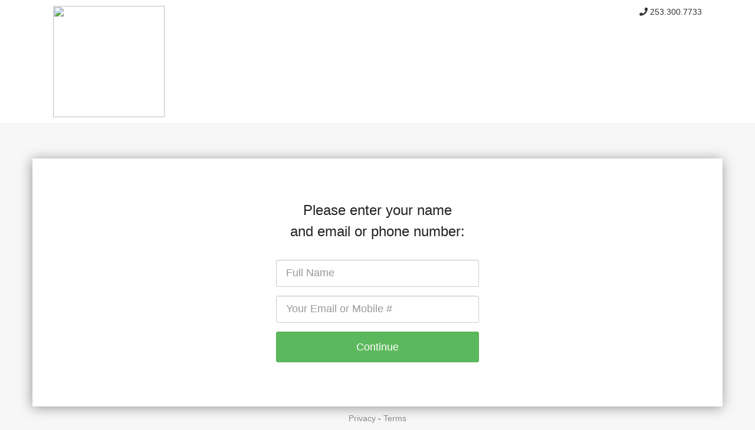

--- FILE ---
content_type: text/html; charset=utf-8
request_url: https://intakeq.com/c/wBSphu
body_size: 2491
content:


<!DOCTYPE html>
<html ng-app="intakeApp">
<head>
    <meta charset="utf-8" />
    <meta name="viewport" content="width=device-width" />
    <meta name="apple-mobile-web-app-capable" content="yes">
    <meta name="ROBOTS" content="NOINDEX, NOFOLLOW" />
    <title>Ajainder Shergill</title>
    <link href='https://fonts.googleapis.com/css?family=Lato:300,400,700,900' rel='stylesheet' type='text/css'>
    
        <link rel="shortcut icon" sizes="144x144" href="/images/icon.png">
        <link rel="apple-touch-icon" sizes="57x57" href="/Images/apple-icon-57x57.png" />
        <link rel="apple-touch-icon" sizes="72x72" href="/Images/apple-icon-72x72.png" />
        <link rel="apple-touch-icon" sizes="114x114" href="/Images/apple-icon-114x114.png" />
        <link rel="apple-touch-icon" sizes="144x144" href="/Images/apple-icon-144x144.png" />    
    
    
    <link href="/Content/fullpage?v=Whz9E_kzpewL6RiOJQkP7ARow_2jn6Le1G_4mWTlrrk1" rel="stylesheet"/>

    <script src="/bundles/modernizr?v=K-FFpFNtIXPUlQamnX3qHX_A5r7TM2xbAgcuEmpm3O41"></script>

    
  
        
    
    
    
    </head>
<body>


<div id="wrapper">
    <div id="content">

        <div class="intake">

                <div class="custom-header" style="background-color: #ffffff">
                    <div class="container">
                        <div class="col-xs-12">
                            <div class="row" style="padding: 10px 5px">
    <div class="col-md-6">
            <a href="HTTPS://MEDTRIQ.COM" target="_blank"><img src="/api/image/63d9a8a0d927a1c33a984d15" style="max-width: 100%; width: 189px; height: 188.994px" width="189" height="188.994"></a>
    </div>
    <div class="col-md-6 text-right">
        <div style="color: #333333">
            
                        
                <div>
                    <em class="fa fa-phone"></em> 253.300.7733
                </div>
                    </div>
        
        <div>
        </div>
    </div>
</div>
                        </div>
                    </div>
                </div>

            <section>

                <div class="container text-center signin">


                    <div class="row">
                        <div class="col-md-offset-4 col-sm-offset-2 col-xs-offset-0 col-md-4 col-sm-8 col-xs-12">


                            <div>



                                        <h4>
                                            Please enter your name <br /> and email or phone number:
                                        </h4>


<form action="/c/wBSphu" id="sign-in-form" method="post"><input name="__RequestVerificationToken" type="hidden" value="b8x7ad1qUYXiluSrlMbTbU3Fk6MALi8zWtgRfEmFzciung_-EQRRY2nLXP5EqBdKpdMrdDjX-FgmKZAMm6wX1mLXQaE1" />                                    <div class="form-group">
                                        <input class="form-control input-lg" data-val="true" data-val-required="Name Required" id="Name" maxlength="100" name="Name" placeholder="Full Name" required="required" type="text" value="" />
                                    </div>
                                        <div class="form-group">
                                            <input autocomplete="off" class="form-control input-lg" data-val="true" data-val-required="Email Required" id="Email" maxlength="80" name="Email" placeholder="Your Email or Mobile #" required="required" type="text" value="" />
                                        </div>
                                        <div class="form-group">

                                        </div>
<input id="MemberId" name="MemberId" type="hidden" value="62d0cf793ccc0129e8fc82e3" /><input id="QuestionnaireId" name="QuestionnaireId" type="hidden" value="62d310dd95575d15c4a5533b" /><input data-val="true" data-val-required="The IsOld field is required." id="IsOld" name="IsOld" type="hidden" value="False" /><input data-val="true" data-val-required="The HasSubdomain field is required." id="HasSubdomain" name="HasSubdomain" type="hidden" value="False" /><input data-val="true" data-val-required="The PublicFormLoginMethod field is required." id="PublicFormLoginMethod" name="PublicFormLoginMethod" type="hidden" value="RequireEmailOrPhoneNumber" /><input data-val="true" data-val-required="The RequireDOBForPublicFormLoginMethod field is required." id="RequireDOBForPublicFormLoginMethod" name="RequireDOBForPublicFormLoginMethod" type="hidden" value="False" /><input id="RecaptchaPk" name="RecaptchaPk" type="hidden" value="6LfuL0IUAAAAAMZzpnqATf_2a2cs_tVnHn22Rcn7" /><input data-val="true" data-val-required="The EnableCaptcha field is required." id="EnableCaptcha" name="EnableCaptcha" type="hidden" value="False" />                                    <div class="form-group">
                                        <button type="submit" class="g-recaptcha btn btn-lg btn-success btn-block"
                                                data-sitekey="6LfuL0IUAAAAAMZzpnqATf_2a2cs_tVnHn22Rcn7" data-callback="onSubmit">
                                            Continue
                                        </button>

                                    </div>
</form>
                            </div><!-- /sign-container -->
                        </div><!-- /col -->
                    </div>



                </div>
            </section>
        </div>
    </div>
</div>
    <div id="legal-footer">
        <a target="_blank" href="https://intakeq.com/privacy">Privacy</a> - <a target="_blank" href="https://intakeq.com/terms">Terms</a>
    </div>    


<script src="/bundles/fullpage?v=gRwM0i9xvTMhDZ5a24EANnVzSUlU-5V2sbm15j-wieE1"></script>




<script>

        function onSubmit() {
            $('#sign-in-form button[type=submit]').attr('disabled', 'disabled').html('<i class="fa fa-circle-o-notch fa-spin"></i>&nbsp;&nbsp;Signing In...');
            document.getElementById("sign-in-form").submit();
        }
        
        
    (function ($) {
        
        if (navigator.cookieEnabled === false) {
            window.location.href = "/enable-cookies";
            return;
        }
        
        $.support.placeholder = ('placeholder' in document.createElement('input'));
    })(jQuery);


    //fix for IE7 and IE8
    $(function () {
        
        $('#sign-in-form').submit(function () {
            // On submit disable its submit button
            $('button[type=submit]', this).attr('disabled', 'disabled').html('<i class="fa fa-circle-o-notch fa-spin"></i>&nbsp;&nbsp;Signing In...');
        });
        
        if (!$.support.placeholder) {
            $("[placeholder]").focus(function () {
                if ($(this).val() == $(this).attr("placeholder")) $(this).val("");
            }).blur(function () {
                if ($(this).val() == "") $(this).val($(this).attr("placeholder"));
            }).blur();

            $("[placeholder]").parents("form").submit(function () {
                $(this).find('[placeholder]').each(function () {
                    if ($(this).val() == $(this).attr("placeholder")) {
                        $(this).val("");
                    }
                });
            });
        }
    });
    </script>

</body>
</html>


